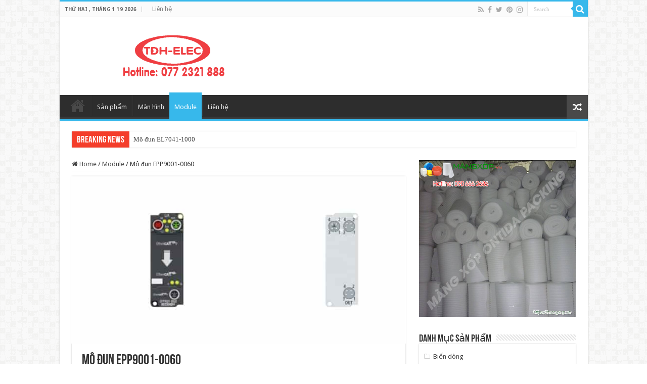

--- FILE ---
content_type: text/html; charset=UTF-8
request_url: https://beckhoff-vn.com/mo-dun-epp9001-0060.html
body_size: 14975
content:
<!DOCTYPE html>
<html lang="vi" prefix="og: http://ogp.me/ns#">
<head>
<meta charset="UTF-8" />
<link rel="profile" href="http://gmpg.org/xfn/11" />
<link rel="pingback" href="https://beckhoff-vn.com/xmlrpc.php" />
<title>Mô đun EPP9001-0060 &#8211; Beckhoff việt nam, đại lý beckhoff, nhà phân phối beckhoff, module beckhoff, plc beckhoff</title>
<meta property="og:title" content="Mô đun EPP9001-0060 - Beckhoff việt nam, đại lý beckhoff, nhà phân phối beckhoff, module beckhoff, plc beckhoff"/>
<meta property="og:type" content="article"/>
<meta property="og:description" content="Mô đun EPP9001-0060 | EtherCAT P/EtherCAT connector, with power transmissionThông số kỹ thuật module"/>
<meta property="og:url" content="https://beckhoff-vn.com/mo-dun-epp9001-0060.html"/>
<meta property="og:site_name" content="Beckhoff việt nam, đại lý beckhoff, nhà phân phối beckhoff, module beckhoff, plc beckhoff"/>
<meta property="og:image" content="https://beckhoff-vn.com/wp-content/uploads/2023/08/epp9001-0060__web.jpg" />
<meta name='robots' content='max-image-preview:large' />
	<style>img:is([sizes="auto" i], [sizes^="auto," i]) { contain-intrinsic-size: 3000px 1500px }</style>
	<link rel='dns-prefetch' href='//fonts.googleapis.com' />
<link rel="alternate" type="application/rss+xml" title="Dòng thông tin Beckhoff việt nam, đại lý beckhoff, nhà phân phối beckhoff, module beckhoff, plc beckhoff &raquo;" href="https://beckhoff-vn.com/feed" />
<link rel="alternate" type="application/rss+xml" title="Beckhoff việt nam, đại lý beckhoff, nhà phân phối beckhoff, module beckhoff, plc beckhoff &raquo; Dòng bình luận" href="https://beckhoff-vn.com/comments/feed" />
<link rel="alternate" type="application/rss+xml" title="Beckhoff việt nam, đại lý beckhoff, nhà phân phối beckhoff, module beckhoff, plc beckhoff &raquo; Mô đun EPP9001-0060 Dòng bình luận" href="https://beckhoff-vn.com/mo-dun-epp9001-0060.html/feed" />
<script type="text/javascript">
/* <![CDATA[ */
window._wpemojiSettings = {"baseUrl":"https:\/\/s.w.org\/images\/core\/emoji\/16.0.1\/72x72\/","ext":".png","svgUrl":"https:\/\/s.w.org\/images\/core\/emoji\/16.0.1\/svg\/","svgExt":".svg","source":{"concatemoji":"https:\/\/beckhoff-vn.com\/wp-includes\/js\/wp-emoji-release.min.js"}};
/*! This file is auto-generated */
!function(s,n){var o,i,e;function c(e){try{var t={supportTests:e,timestamp:(new Date).valueOf()};sessionStorage.setItem(o,JSON.stringify(t))}catch(e){}}function p(e,t,n){e.clearRect(0,0,e.canvas.width,e.canvas.height),e.fillText(t,0,0);var t=new Uint32Array(e.getImageData(0,0,e.canvas.width,e.canvas.height).data),a=(e.clearRect(0,0,e.canvas.width,e.canvas.height),e.fillText(n,0,0),new Uint32Array(e.getImageData(0,0,e.canvas.width,e.canvas.height).data));return t.every(function(e,t){return e===a[t]})}function u(e,t){e.clearRect(0,0,e.canvas.width,e.canvas.height),e.fillText(t,0,0);for(var n=e.getImageData(16,16,1,1),a=0;a<n.data.length;a++)if(0!==n.data[a])return!1;return!0}function f(e,t,n,a){switch(t){case"flag":return n(e,"\ud83c\udff3\ufe0f\u200d\u26a7\ufe0f","\ud83c\udff3\ufe0f\u200b\u26a7\ufe0f")?!1:!n(e,"\ud83c\udde8\ud83c\uddf6","\ud83c\udde8\u200b\ud83c\uddf6")&&!n(e,"\ud83c\udff4\udb40\udc67\udb40\udc62\udb40\udc65\udb40\udc6e\udb40\udc67\udb40\udc7f","\ud83c\udff4\u200b\udb40\udc67\u200b\udb40\udc62\u200b\udb40\udc65\u200b\udb40\udc6e\u200b\udb40\udc67\u200b\udb40\udc7f");case"emoji":return!a(e,"\ud83e\udedf")}return!1}function g(e,t,n,a){var r="undefined"!=typeof WorkerGlobalScope&&self instanceof WorkerGlobalScope?new OffscreenCanvas(300,150):s.createElement("canvas"),o=r.getContext("2d",{willReadFrequently:!0}),i=(o.textBaseline="top",o.font="600 32px Arial",{});return e.forEach(function(e){i[e]=t(o,e,n,a)}),i}function t(e){var t=s.createElement("script");t.src=e,t.defer=!0,s.head.appendChild(t)}"undefined"!=typeof Promise&&(o="wpEmojiSettingsSupports",i=["flag","emoji"],n.supports={everything:!0,everythingExceptFlag:!0},e=new Promise(function(e){s.addEventListener("DOMContentLoaded",e,{once:!0})}),new Promise(function(t){var n=function(){try{var e=JSON.parse(sessionStorage.getItem(o));if("object"==typeof e&&"number"==typeof e.timestamp&&(new Date).valueOf()<e.timestamp+604800&&"object"==typeof e.supportTests)return e.supportTests}catch(e){}return null}();if(!n){if("undefined"!=typeof Worker&&"undefined"!=typeof OffscreenCanvas&&"undefined"!=typeof URL&&URL.createObjectURL&&"undefined"!=typeof Blob)try{var e="postMessage("+g.toString()+"("+[JSON.stringify(i),f.toString(),p.toString(),u.toString()].join(",")+"));",a=new Blob([e],{type:"text/javascript"}),r=new Worker(URL.createObjectURL(a),{name:"wpTestEmojiSupports"});return void(r.onmessage=function(e){c(n=e.data),r.terminate(),t(n)})}catch(e){}c(n=g(i,f,p,u))}t(n)}).then(function(e){for(var t in e)n.supports[t]=e[t],n.supports.everything=n.supports.everything&&n.supports[t],"flag"!==t&&(n.supports.everythingExceptFlag=n.supports.everythingExceptFlag&&n.supports[t]);n.supports.everythingExceptFlag=n.supports.everythingExceptFlag&&!n.supports.flag,n.DOMReady=!1,n.readyCallback=function(){n.DOMReady=!0}}).then(function(){return e}).then(function(){var e;n.supports.everything||(n.readyCallback(),(e=n.source||{}).concatemoji?t(e.concatemoji):e.wpemoji&&e.twemoji&&(t(e.twemoji),t(e.wpemoji)))}))}((window,document),window._wpemojiSettings);
/* ]]> */
</script>
<style id='wp-emoji-styles-inline-css' type='text/css'>

	img.wp-smiley, img.emoji {
		display: inline !important;
		border: none !important;
		box-shadow: none !important;
		height: 1em !important;
		width: 1em !important;
		margin: 0 0.07em !important;
		vertical-align: -0.1em !important;
		background: none !important;
		padding: 0 !important;
	}
</style>
<link rel='stylesheet' id='wp-block-library-css' href='https://beckhoff-vn.com/wp-includes/css/dist/block-library/style.min.css' type='text/css' media='all' />
<style id='classic-theme-styles-inline-css' type='text/css'>
/*! This file is auto-generated */
.wp-block-button__link{color:#fff;background-color:#32373c;border-radius:9999px;box-shadow:none;text-decoration:none;padding:calc(.667em + 2px) calc(1.333em + 2px);font-size:1.125em}.wp-block-file__button{background:#32373c;color:#fff;text-decoration:none}
</style>
<style id='global-styles-inline-css' type='text/css'>
:root{--wp--preset--aspect-ratio--square: 1;--wp--preset--aspect-ratio--4-3: 4/3;--wp--preset--aspect-ratio--3-4: 3/4;--wp--preset--aspect-ratio--3-2: 3/2;--wp--preset--aspect-ratio--2-3: 2/3;--wp--preset--aspect-ratio--16-9: 16/9;--wp--preset--aspect-ratio--9-16: 9/16;--wp--preset--color--black: #000000;--wp--preset--color--cyan-bluish-gray: #abb8c3;--wp--preset--color--white: #ffffff;--wp--preset--color--pale-pink: #f78da7;--wp--preset--color--vivid-red: #cf2e2e;--wp--preset--color--luminous-vivid-orange: #ff6900;--wp--preset--color--luminous-vivid-amber: #fcb900;--wp--preset--color--light-green-cyan: #7bdcb5;--wp--preset--color--vivid-green-cyan: #00d084;--wp--preset--color--pale-cyan-blue: #8ed1fc;--wp--preset--color--vivid-cyan-blue: #0693e3;--wp--preset--color--vivid-purple: #9b51e0;--wp--preset--gradient--vivid-cyan-blue-to-vivid-purple: linear-gradient(135deg,rgba(6,147,227,1) 0%,rgb(155,81,224) 100%);--wp--preset--gradient--light-green-cyan-to-vivid-green-cyan: linear-gradient(135deg,rgb(122,220,180) 0%,rgb(0,208,130) 100%);--wp--preset--gradient--luminous-vivid-amber-to-luminous-vivid-orange: linear-gradient(135deg,rgba(252,185,0,1) 0%,rgba(255,105,0,1) 100%);--wp--preset--gradient--luminous-vivid-orange-to-vivid-red: linear-gradient(135deg,rgba(255,105,0,1) 0%,rgb(207,46,46) 100%);--wp--preset--gradient--very-light-gray-to-cyan-bluish-gray: linear-gradient(135deg,rgb(238,238,238) 0%,rgb(169,184,195) 100%);--wp--preset--gradient--cool-to-warm-spectrum: linear-gradient(135deg,rgb(74,234,220) 0%,rgb(151,120,209) 20%,rgb(207,42,186) 40%,rgb(238,44,130) 60%,rgb(251,105,98) 80%,rgb(254,248,76) 100%);--wp--preset--gradient--blush-light-purple: linear-gradient(135deg,rgb(255,206,236) 0%,rgb(152,150,240) 100%);--wp--preset--gradient--blush-bordeaux: linear-gradient(135deg,rgb(254,205,165) 0%,rgb(254,45,45) 50%,rgb(107,0,62) 100%);--wp--preset--gradient--luminous-dusk: linear-gradient(135deg,rgb(255,203,112) 0%,rgb(199,81,192) 50%,rgb(65,88,208) 100%);--wp--preset--gradient--pale-ocean: linear-gradient(135deg,rgb(255,245,203) 0%,rgb(182,227,212) 50%,rgb(51,167,181) 100%);--wp--preset--gradient--electric-grass: linear-gradient(135deg,rgb(202,248,128) 0%,rgb(113,206,126) 100%);--wp--preset--gradient--midnight: linear-gradient(135deg,rgb(2,3,129) 0%,rgb(40,116,252) 100%);--wp--preset--font-size--small: 13px;--wp--preset--font-size--medium: 20px;--wp--preset--font-size--large: 36px;--wp--preset--font-size--x-large: 42px;--wp--preset--spacing--20: 0.44rem;--wp--preset--spacing--30: 0.67rem;--wp--preset--spacing--40: 1rem;--wp--preset--spacing--50: 1.5rem;--wp--preset--spacing--60: 2.25rem;--wp--preset--spacing--70: 3.38rem;--wp--preset--spacing--80: 5.06rem;--wp--preset--shadow--natural: 6px 6px 9px rgba(0, 0, 0, 0.2);--wp--preset--shadow--deep: 12px 12px 50px rgba(0, 0, 0, 0.4);--wp--preset--shadow--sharp: 6px 6px 0px rgba(0, 0, 0, 0.2);--wp--preset--shadow--outlined: 6px 6px 0px -3px rgba(255, 255, 255, 1), 6px 6px rgba(0, 0, 0, 1);--wp--preset--shadow--crisp: 6px 6px 0px rgba(0, 0, 0, 1);}:where(.is-layout-flex){gap: 0.5em;}:where(.is-layout-grid){gap: 0.5em;}body .is-layout-flex{display: flex;}.is-layout-flex{flex-wrap: wrap;align-items: center;}.is-layout-flex > :is(*, div){margin: 0;}body .is-layout-grid{display: grid;}.is-layout-grid > :is(*, div){margin: 0;}:where(.wp-block-columns.is-layout-flex){gap: 2em;}:where(.wp-block-columns.is-layout-grid){gap: 2em;}:where(.wp-block-post-template.is-layout-flex){gap: 1.25em;}:where(.wp-block-post-template.is-layout-grid){gap: 1.25em;}.has-black-color{color: var(--wp--preset--color--black) !important;}.has-cyan-bluish-gray-color{color: var(--wp--preset--color--cyan-bluish-gray) !important;}.has-white-color{color: var(--wp--preset--color--white) !important;}.has-pale-pink-color{color: var(--wp--preset--color--pale-pink) !important;}.has-vivid-red-color{color: var(--wp--preset--color--vivid-red) !important;}.has-luminous-vivid-orange-color{color: var(--wp--preset--color--luminous-vivid-orange) !important;}.has-luminous-vivid-amber-color{color: var(--wp--preset--color--luminous-vivid-amber) !important;}.has-light-green-cyan-color{color: var(--wp--preset--color--light-green-cyan) !important;}.has-vivid-green-cyan-color{color: var(--wp--preset--color--vivid-green-cyan) !important;}.has-pale-cyan-blue-color{color: var(--wp--preset--color--pale-cyan-blue) !important;}.has-vivid-cyan-blue-color{color: var(--wp--preset--color--vivid-cyan-blue) !important;}.has-vivid-purple-color{color: var(--wp--preset--color--vivid-purple) !important;}.has-black-background-color{background-color: var(--wp--preset--color--black) !important;}.has-cyan-bluish-gray-background-color{background-color: var(--wp--preset--color--cyan-bluish-gray) !important;}.has-white-background-color{background-color: var(--wp--preset--color--white) !important;}.has-pale-pink-background-color{background-color: var(--wp--preset--color--pale-pink) !important;}.has-vivid-red-background-color{background-color: var(--wp--preset--color--vivid-red) !important;}.has-luminous-vivid-orange-background-color{background-color: var(--wp--preset--color--luminous-vivid-orange) !important;}.has-luminous-vivid-amber-background-color{background-color: var(--wp--preset--color--luminous-vivid-amber) !important;}.has-light-green-cyan-background-color{background-color: var(--wp--preset--color--light-green-cyan) !important;}.has-vivid-green-cyan-background-color{background-color: var(--wp--preset--color--vivid-green-cyan) !important;}.has-pale-cyan-blue-background-color{background-color: var(--wp--preset--color--pale-cyan-blue) !important;}.has-vivid-cyan-blue-background-color{background-color: var(--wp--preset--color--vivid-cyan-blue) !important;}.has-vivid-purple-background-color{background-color: var(--wp--preset--color--vivid-purple) !important;}.has-black-border-color{border-color: var(--wp--preset--color--black) !important;}.has-cyan-bluish-gray-border-color{border-color: var(--wp--preset--color--cyan-bluish-gray) !important;}.has-white-border-color{border-color: var(--wp--preset--color--white) !important;}.has-pale-pink-border-color{border-color: var(--wp--preset--color--pale-pink) !important;}.has-vivid-red-border-color{border-color: var(--wp--preset--color--vivid-red) !important;}.has-luminous-vivid-orange-border-color{border-color: var(--wp--preset--color--luminous-vivid-orange) !important;}.has-luminous-vivid-amber-border-color{border-color: var(--wp--preset--color--luminous-vivid-amber) !important;}.has-light-green-cyan-border-color{border-color: var(--wp--preset--color--light-green-cyan) !important;}.has-vivid-green-cyan-border-color{border-color: var(--wp--preset--color--vivid-green-cyan) !important;}.has-pale-cyan-blue-border-color{border-color: var(--wp--preset--color--pale-cyan-blue) !important;}.has-vivid-cyan-blue-border-color{border-color: var(--wp--preset--color--vivid-cyan-blue) !important;}.has-vivid-purple-border-color{border-color: var(--wp--preset--color--vivid-purple) !important;}.has-vivid-cyan-blue-to-vivid-purple-gradient-background{background: var(--wp--preset--gradient--vivid-cyan-blue-to-vivid-purple) !important;}.has-light-green-cyan-to-vivid-green-cyan-gradient-background{background: var(--wp--preset--gradient--light-green-cyan-to-vivid-green-cyan) !important;}.has-luminous-vivid-amber-to-luminous-vivid-orange-gradient-background{background: var(--wp--preset--gradient--luminous-vivid-amber-to-luminous-vivid-orange) !important;}.has-luminous-vivid-orange-to-vivid-red-gradient-background{background: var(--wp--preset--gradient--luminous-vivid-orange-to-vivid-red) !important;}.has-very-light-gray-to-cyan-bluish-gray-gradient-background{background: var(--wp--preset--gradient--very-light-gray-to-cyan-bluish-gray) !important;}.has-cool-to-warm-spectrum-gradient-background{background: var(--wp--preset--gradient--cool-to-warm-spectrum) !important;}.has-blush-light-purple-gradient-background{background: var(--wp--preset--gradient--blush-light-purple) !important;}.has-blush-bordeaux-gradient-background{background: var(--wp--preset--gradient--blush-bordeaux) !important;}.has-luminous-dusk-gradient-background{background: var(--wp--preset--gradient--luminous-dusk) !important;}.has-pale-ocean-gradient-background{background: var(--wp--preset--gradient--pale-ocean) !important;}.has-electric-grass-gradient-background{background: var(--wp--preset--gradient--electric-grass) !important;}.has-midnight-gradient-background{background: var(--wp--preset--gradient--midnight) !important;}.has-small-font-size{font-size: var(--wp--preset--font-size--small) !important;}.has-medium-font-size{font-size: var(--wp--preset--font-size--medium) !important;}.has-large-font-size{font-size: var(--wp--preset--font-size--large) !important;}.has-x-large-font-size{font-size: var(--wp--preset--font-size--x-large) !important;}
:where(.wp-block-post-template.is-layout-flex){gap: 1.25em;}:where(.wp-block-post-template.is-layout-grid){gap: 1.25em;}
:where(.wp-block-columns.is-layout-flex){gap: 2em;}:where(.wp-block-columns.is-layout-grid){gap: 2em;}
:root :where(.wp-block-pullquote){font-size: 1.5em;line-height: 1.6;}
</style>
<link rel='stylesheet' id='contact-form-7-css' href='https://beckhoff-vn.com/wp-content/plugins/contact-form-7/includes/css/styles.css' type='text/css' media='all' />
<link rel='stylesheet' id='tie-style-css' href='https://beckhoff-vn.com/wp-content/themes/sahifa/style.css' type='text/css' media='all' />
<link rel='stylesheet' id='tie-ilightbox-skin-css' href='https://beckhoff-vn.com/wp-content/themes/sahifa/css/ilightbox/dark-skin/skin.css' type='text/css' media='all' />
<link rel='stylesheet' id='Droid+Sans-css' href='https://fonts.googleapis.com/css?family=Droid+Sans%3Aregular%2C700' type='text/css' media='all' />
<script type="text/javascript" src="https://beckhoff-vn.com/wp-includes/js/jquery/jquery.min.js" id="jquery-core-js"></script>
<script type="text/javascript" src="https://beckhoff-vn.com/wp-includes/js/jquery/jquery-migrate.min.js" id="jquery-migrate-js"></script>
<link rel="https://api.w.org/" href="https://beckhoff-vn.com/wp-json/" /><link rel="alternate" title="JSON" type="application/json" href="https://beckhoff-vn.com/wp-json/wp/v2/posts/4557" /><link rel="EditURI" type="application/rsd+xml" title="RSD" href="https://beckhoff-vn.com/xmlrpc.php?rsd" />
<meta name="generator" content="WordPress 6.8.3" />
<link rel="canonical" href="https://beckhoff-vn.com/mo-dun-epp9001-0060.html" />
<link rel='shortlink' href='https://beckhoff-vn.com/?p=4557' />
<link rel="alternate" title="oNhúng (JSON)" type="application/json+oembed" href="https://beckhoff-vn.com/wp-json/oembed/1.0/embed?url=https%3A%2F%2Fbeckhoff-vn.com%2Fmo-dun-epp9001-0060.html" />
<link rel="alternate" title="oNhúng (XML)" type="text/xml+oembed" href="https://beckhoff-vn.com/wp-json/oembed/1.0/embed?url=https%3A%2F%2Fbeckhoff-vn.com%2Fmo-dun-epp9001-0060.html&#038;format=xml" />
<link rel="shortcut icon" href="http://beckhoffvietnam.com/wp-content/uploads/2018/02/icon.png" title="Favicon" />
<!--[if IE]>
<script type="text/javascript">jQuery(document).ready(function (){ jQuery(".menu-item").has("ul").children("a").attr("aria-haspopup", "true");});</script>
<![endif]-->
<!--[if lt IE 9]>
<script src="https://beckhoff-vn.com/wp-content/themes/sahifa/js/html5.js"></script>
<script src="https://beckhoff-vn.com/wp-content/themes/sahifa/js/selectivizr-min.js"></script>
<![endif]-->
<!--[if IE 9]>
<link rel="stylesheet" type="text/css" media="all" href="https://beckhoff-vn.com/wp-content/themes/sahifa/css/ie9.css" />
<![endif]-->
<!--[if IE 8]>
<link rel="stylesheet" type="text/css" media="all" href="https://beckhoff-vn.com/wp-content/themes/sahifa/css/ie8.css" />
<![endif]-->
<!--[if IE 7]>
<link rel="stylesheet" type="text/css" media="all" href="https://beckhoff-vn.com/wp-content/themes/sahifa/css/ie7.css" />
<![endif]-->


<meta name="viewport" content="width=device-width, initial-scale=1.0" />



<style type="text/css" media="screen">

body{
	font-family: 'Droid Sans';
}

#main-nav,
.cat-box-content,
#sidebar .widget-container,
.post-listing,
#commentform {
	border-bottom-color: #37b8eb;
}

.search-block .search-button,
#topcontrol,
#main-nav ul li.current-menu-item a,
#main-nav ul li.current-menu-item a:hover,
#main-nav ul li.current_page_parent a,
#main-nav ul li.current_page_parent a:hover,
#main-nav ul li.current-menu-parent a,
#main-nav ul li.current-menu-parent a:hover,
#main-nav ul li.current-page-ancestor a,
#main-nav ul li.current-page-ancestor a:hover,
.pagination span.current,
.share-post span.share-text,
.flex-control-paging li a.flex-active,
.ei-slider-thumbs li.ei-slider-element,
.review-percentage .review-item span span,
.review-final-score,
.button,
a.button,
a.more-link,
#main-content input[type="submit"],
.form-submit #submit,
#login-form .login-button,
.widget-feedburner .feedburner-subscribe,
input[type="submit"],
#buddypress button,
#buddypress a.button,
#buddypress input[type=submit],
#buddypress input[type=reset],
#buddypress ul.button-nav li a,
#buddypress div.generic-button a,
#buddypress .comment-reply-link,
#buddypress div.item-list-tabs ul li a span,
#buddypress div.item-list-tabs ul li.selected a,
#buddypress div.item-list-tabs ul li.current a,
#buddypress #members-directory-form div.item-list-tabs ul li.selected span,
#members-list-options a.selected,
#groups-list-options a.selected,
body.dark-skin #buddypress div.item-list-tabs ul li a span,
body.dark-skin #buddypress div.item-list-tabs ul li.selected a,
body.dark-skin #buddypress div.item-list-tabs ul li.current a,
body.dark-skin #members-list-options a.selected,
body.dark-skin #groups-list-options a.selected,
.search-block-large .search-button,
#featured-posts .flex-next:hover,
#featured-posts .flex-prev:hover,
a.tie-cart span.shooping-count,
.woocommerce span.onsale,
.woocommerce-page span.onsale ,
.woocommerce .widget_price_filter .ui-slider .ui-slider-handle,
.woocommerce-page .widget_price_filter .ui-slider .ui-slider-handle,
#check-also-close,
a.post-slideshow-next,
a.post-slideshow-prev,
.widget_price_filter .ui-slider .ui-slider-handle,
.quantity .minus:hover,
.quantity .plus:hover,
.mejs-container .mejs-controls .mejs-time-rail .mejs-time-current,
#reading-position-indicator  {
	background-color:#37b8eb;
}

::-webkit-scrollbar-thumb{
	background-color:#37b8eb !important;
}

#theme-footer,
#theme-header,
.top-nav ul li.current-menu-item:before,
#main-nav .menu-sub-content ,
#main-nav ul ul,
#check-also-box {
	border-top-color: #37b8eb;
}

.search-block:after {
	border-right-color:#37b8eb;
}

body.rtl .search-block:after {
	border-left-color:#37b8eb;
}

#main-nav ul > li.menu-item-has-children:hover > a:after,
#main-nav ul > li.mega-menu:hover > a:after {
	border-color:transparent transparent #37b8eb;
}

.widget.timeline-posts li a:hover,
.widget.timeline-posts li a:hover span.tie-date {
	color: #37b8eb;
}

.widget.timeline-posts li a:hover span.tie-date:before {
	background: #37b8eb;
	border-color: #37b8eb;
}

#order_review,
#order_review_heading {
	border-color: #37b8eb;
}


</style>

		<script type="text/javascript">
			/* <![CDATA[ */
				var sf_position = '0';
				var sf_templates = "<a href=\"{search_url_escaped}\">View All Results<\/a>";
				var sf_input = '.search-live';
				jQuery(document).ready(function(){
					jQuery(sf_input).ajaxyLiveSearch({"expand":false,"searchUrl":"https:\/\/beckhoff-vn.com\/?s=%s","text":"Search","delay":500,"iwidth":180,"width":315,"ajaxUrl":"https:\/\/beckhoff-vn.com\/wp-admin\/admin-ajax.php","rtl":0});
					jQuery(".live-search_ajaxy-selective-input").keyup(function() {
						var width = jQuery(this).val().length * 8;
						if(width < 50) {
							width = 50;
						}
						jQuery(this).width(width);
					});
					jQuery(".live-search_ajaxy-selective-search").click(function() {
						jQuery(this).find(".live-search_ajaxy-selective-input").focus();
					});
					jQuery(".live-search_ajaxy-selective-close").click(function() {
						jQuery(this).parent().remove();
					});
				});
			/* ]]> */
		</script>
		</head>
<body id="top" class="wp-singular post-template-default single single-post postid-4557 single-format-standard wp-theme-sahifa lazy-enabled">

<div class="wrapper-outer">

	<div class="background-cover"></div>

	<aside id="slide-out">

			<div class="search-mobile">
			<form method="get" id="searchform-mobile" action="https://beckhoff-vn.com/">
				<button class="search-button" type="submit" value="Search"><i class="fa fa-search"></i></button>
				<input type="text" id="s-mobile" name="s" title="Search" value="Search" onfocus="if (this.value == 'Search') {this.value = '';}" onblur="if (this.value == '') {this.value = 'Search';}"  />
			</form>
		</div><!-- .search-mobile /-->
	
			<div class="social-icons">
		<a class="ttip-none" title="Rss" href="https://beckhoff-vn.com/feed" target="_blank"><i class="fa fa-rss"></i></a><a class="ttip-none" title="Facebook" href="https://www.facebook.com/ontida.technology/" target="_blank"><i class="fa fa-facebook"></i></a><a class="ttip-none" title="Twitter" href="https://twitter.com/OntidaVN" target="_blank"><i class="fa fa-twitter"></i></a><a class="ttip-none" title="Pinterest" href="https://www.pinterest.com/ontidaVN/" target="_blank"><i class="fa fa-pinterest"></i></a><a class="ttip-none" title="instagram" href="https://www.instagram.com/ontidatechnology" target="_blank"><i class="fa fa-instagram"></i></a>
			</div>

	
		<div id="mobile-menu" ></div>
	</aside><!-- #slide-out /-->

		<div id="wrapper" class="boxed-all">
		<div class="inner-wrapper">

		<header id="theme-header" class="theme-header">
						<div id="top-nav" class="top-nav">
				<div class="container">

							<span class="today-date">Thứ Hai , Tháng 1 19 2026</span>
				<div class="top-menu"><ul id="menu-top" class="menu"><li id="menu-item-739" class="menu-item menu-item-type-post_type menu-item-object-page menu-item-739"><a href="https://beckhoff-vn.com/lien-he">Liên hệ</a></li>
</ul></div>
						<div class="search-block">
						<form method="get" id="searchform-header" action="https://beckhoff-vn.com/">
							<button class="search-button" type="submit" value="Search"><i class="fa fa-search"></i></button>
							<input class="search-live" type="text" id="s-header" name="s" title="Search" value="Search" onfocus="if (this.value == 'Search') {this.value = '';}" onblur="if (this.value == '') {this.value = 'Search';}"  />
						</form>
					</div><!-- .search-block /-->
			<div class="social-icons">
		<a class="ttip-none" title="Rss" href="https://beckhoff-vn.com/feed" target="_blank"><i class="fa fa-rss"></i></a><a class="ttip-none" title="Facebook" href="https://www.facebook.com/ontida.technology/" target="_blank"><i class="fa fa-facebook"></i></a><a class="ttip-none" title="Twitter" href="https://twitter.com/OntidaVN" target="_blank"><i class="fa fa-twitter"></i></a><a class="ttip-none" title="Pinterest" href="https://www.pinterest.com/ontidaVN/" target="_blank"><i class="fa fa-pinterest"></i></a><a class="ttip-none" title="instagram" href="https://www.instagram.com/ontidatechnology" target="_blank"><i class="fa fa-instagram"></i></a>
			</div>

	
	
				</div><!-- .container /-->
			</div><!-- .top-menu /-->
			
		<div class="header-content">

					<a id="slide-out-open" class="slide-out-open" href="#"><span></span></a>
		
			<div class="logo" style=" margin-top:15px; margin-bottom:15px;">
			<h2>								<a title="Beckhoff việt nam, đại lý beckhoff, nhà phân phối beckhoff, module beckhoff, plc beckhoff" href="https://beckhoff-vn.com/">
					<img src="http://beckhoff-vn.com/wp-content/uploads/2022/02/logo-elec.png" alt="Beckhoff việt nam, đại lý beckhoff, nhà phân phối beckhoff, module beckhoff, plc beckhoff"  /><strong>Beckhoff việt nam, đại lý beckhoff, nhà phân phối beckhoff, module beckhoff, plc beckhoff đại lý beckhoff</strong>
				</a>
			</h2>			</div><!-- .logo /-->
			<div class="e3lan e3lan-top">
			<a href="" title="" >
				<img src="http://beckhoffvietnam.com/wp-content/uploads/2018/02/nha-phan-phoi-beckhoff-tai-viet-nam.png" alt="" />
			</a>
				</div>			<div class="clear"></div>

		</div>
													<nav id="main-nav" class="fixed-enabled">
				<div class="container">

				
					<div class="main-menu"><ul id="menu-menu" class="menu"><li id="menu-item-732" class="menu-item menu-item-type-post_type menu-item-object-page menu-item-home menu-item-732"><a href="https://beckhoff-vn.com/">Trang chủ</a></li>
<li id="menu-item-733" class="menu-item menu-item-type-post_type menu-item-object-page menu-item-733"><a href="https://beckhoff-vn.com/san-pham">Sản phẩm</a></li>
<li id="menu-item-736" class="menu-item menu-item-type-taxonomy menu-item-object-category menu-item-736"><a href="https://beckhoff-vn.com/category/panel">Màn hình</a></li>
<li id="menu-item-737" class="menu-item menu-item-type-taxonomy menu-item-object-category current-post-ancestor current-menu-parent current-post-parent menu-item-737"><a href="https://beckhoff-vn.com/category/module">Module</a></li>
<li id="menu-item-731" class="menu-item menu-item-type-post_type menu-item-object-page menu-item-731"><a href="https://beckhoff-vn.com/lien-he">Liên hệ</a></li>
</ul></div>										<a href="https://beckhoff-vn.com/?tierand=1" class="random-article ttip" title="Random Article"><i class="fa fa-random"></i></a>
					
					
				</div>
			</nav><!-- .main-nav /-->
					</header><!-- #header /-->

		
	<div class="clear"></div>
	<div id="breaking-news" class="breaking-news">
		<span class="breaking-news-title"><i class="fa fa-bolt"></i> <span>Breaking News</span></span>
		
					<ul>
					<li><a href="https://beckhoff-vn.com/mo-dun-el7041-1000.html" title="Mô đun EL7041-1000">Mô đun EL7041-1000</a></li>
					<li><a href="https://beckhoff-vn.com/card-ax5805-0000.html" title="Card AX5805-0000">Card AX5805-0000</a></li>
					<li><a href="https://beckhoff-vn.com/beckhoff-cu8210-m002-0100.html" title="Beckhoff CU8210-M002-0100">Beckhoff CU8210-M002-0100</a></li>
					<li><a href="https://beckhoff-vn.com/beckhoff-cu8210-m001-0110.html" title="Beckhoff CU8210-M001-0110">Beckhoff CU8210-M001-0110</a></li>
					<li><a href="https://beckhoff-vn.com/beckhoff-cu8210-d004-0200.html" title="Beckhoff CU8210-D004-0200">Beckhoff CU8210-D004-0200</a></li>
					<li><a href="https://beckhoff-vn.com/beckhoff-cu8210-d004-0103.html" title="Beckhoff CU8210-D004-0103">Beckhoff CU8210-D004-0103</a></li>
					<li><a href="https://beckhoff-vn.com/beckhoff-cu8210-d004-0102.html" title="Beckhoff CU8210-D004-0102">Beckhoff CU8210-D004-0102</a></li>
					<li><a href="https://beckhoff-vn.com/beckhoff-cu8210-d001-0200.html" title="Beckhoff CU8210-D001-0200">Beckhoff CU8210-D001-0200</a></li>
					<li><a href="https://beckhoff-vn.com/beckhoff-cu8210-d001-0102.html" title="Beckhoff CU8210-D001-0102">Beckhoff CU8210-D001-0102</a></li>
					<li><a href="https://beckhoff-vn.com/beckhoff-cu8210-d001-0101.html" title="Beckhoff CU8210-D001-0101">Beckhoff CU8210-D001-0101</a></li>
					</ul>
					
		
		<script type="text/javascript">
			jQuery(document).ready(function(){
								jQuery('#breaking-news ul').innerFade({animationType: 'fade', speed: 750 , timeout: 3500});
							});
					</script>
	</div> <!-- .breaking-news -->

	
	<div id="main-content" class="container">

	
	
	
	
	
	<div class="content">

		
		<nav id="crumbs"><a href="https://beckhoff-vn.com/"><span class="fa fa-home" aria-hidden="true"></span> Home</a><span class="delimiter">/</span><a href="https://beckhoff-vn.com/category/module">Module</a><span class="delimiter">/</span><span class="current">Mô đun EPP9001-0060</span></nav><script type="application/ld+json">{"@context":"http:\/\/schema.org","@type":"BreadcrumbList","@id":"#Breadcrumb","itemListElement":[{"@type":"ListItem","position":1,"item":{"name":"Home","@id":"https:\/\/beckhoff-vn.com\/"}},{"@type":"ListItem","position":2,"item":{"name":"Module","@id":"https:\/\/beckhoff-vn.com\/category\/module"}}]}</script>
		

		
		<article class="post-listing post-4557 post type-post status-publish format-standard has-post-thumbnail  category-module tag-beckhoff tag-beckhoff-epp9001-0060 tag-dai-ly-beckhoff tag-dai-ly-epp9001-0060 tag-dai-ly-eppxxxx-006x tag-epp9001-0060 tag-eppxxxx-006x tag-mo-dun-epp9001-0060 tag-mo-dun-eppxxxx-006x tag-module-beckhoff tag-module-epp9001-0060 tag-module-eppxxxx-006x tag-nha-phan-phoi-beckhoff tag-nha-phan-phoi-epp9001-0060" id="the-post">
			
			<div class="single-post-thumb">
			<img width="660" height="330" src="https://beckhoff-vn.com/wp-content/uploads/2023/08/epp9001-0060__web-660x330.jpg" class="attachment-slider size-slider wp-post-image" alt="EPP9001-0060 | EtherCAT P/EtherCAT connector, with power transmission" decoding="async" fetchpriority="high" srcset="https://beckhoff-vn.com/wp-content/uploads/2023/08/epp9001-0060__web-660x330.jpg 660w, https://beckhoff-vn.com/wp-content/uploads/2023/08/epp9001-0060__web-1050x525.jpg 1050w" sizes="(max-width: 660px) 100vw, 660px" />		</div>
	
		


			<div class="post-inner">

							<h1 class="name post-title entry-title"><span itemprop="name">Mô đun EPP9001-0060</span></h1>

						
<p class="post-meta">
	
	
	<span class="post-cats"><i class="fa fa-folder"></i><a href="https://beckhoff-vn.com/category/module" rel="category tag">Module</a></span>
	
	<span class="post-comments"><i class="fa fa-comments"></i><a href="https://beckhoff-vn.com/mo-dun-epp9001-0060.html#respond">Leave a comment</a></span>
</p>
<div class="clear"></div>
			
				<div class="entry">
					
					
					</p>
<h1>Mô đun EPP9001-0060 | EtherCAT P/EtherCAT connector, with power transmission</h1>
<p><b>Thông số kỹ thuật module Beckhoff EPP9001-0060 | EtherCAT P/EtherCAT connector, with power transmission</b></p>
</p>
<table class="product-table" data-color="beckhoff_grey_50">
<thead>
<tr>
<th>Thông số kỹ thuật</th>
<th>EPP9001-0060</th>
</tr>
</thead>
<tbody>
<tr>
<td>Giao thức</td>
<td>EtherCAT P/EtherCAT</td>
</tr>
<tr>
<td>Giao diện</td>
<td>1 x M8 socket, shielded, screw type, P-coded, 1 x M8 socket, shielded, screw type</td>
</tr>
<tr>
<td>Nhiệm vụ trong hệ thống EtherCAT</td>
<td>converter from EtherCAT P to EtherCAT + power</td>
</tr>
<tr>
<td>Number of channels</td>
<td>IN: 1 x EtherCAT P, OUT: 1 x EtherCAT</td>
</tr>
<tr>
<td>Nominal voltage</td>
<td>24 V DC (-15 %/+20 %)</td>
</tr>
<tr>
<td>Total current</td>
<td>feed-in max. 3 A per U<span class="EFF_MAX_subscript">S</span> and U<span class="EFF_MAX_subscript">P</span></td>
</tr>
<tr>
<td>Current consumption from U<span class="EFF_MAX_subscript">S</span></td>
<td>typ. 100 mA</td>
</tr>
<tr>
<td>Cân nặng</td>
<td>approx. 90 g</td>
</tr>
<tr>
<td>Nhiệt độ vận hành/bảo quản</td>
<td>-25…+60 °C/-40…+85 °C</td>
</tr>
<tr>
<td>Chống rung/sốc</td>
<td>conforms to EN 60068-2-6/EN 60068-2-27</td>
</tr>
<tr>
<td>Miễn nhiễm/phát xạ EMC</td>
<td>conforms to EN 61000-6-2/EN 61000-6-4</td>
</tr>
<tr>
<td>Bảo vệ. vị trí đánh giá/cài đặt.</td>
<td>IP65/66/67 (conforms to EN 60529)/variable</td>
</tr>
<tr>
<td>Phê duyệt/đánh dấu</td>
<td>CE, UL</td>
</tr>
</tbody>
</table>
<p>đại lý beckhoff | đại lý EPP9001-0060</p>
<p>nhà phân phối beckhoff | nhà phân phối EPP9001-0060</p>
</p>
<table class="product-table">
<thead>
<tr>
<th>Dữ liệu thân</th>
<th>EPPxxxx-006x</th>
</tr>
</thead>
<tbody>
<tr>
<td>Kích thước (W x H x D)</td>
<td>30 mm x 86 mm x 22 mm</td>
</tr>
<tr>
<td>Vật liệu</td>
<td>PA6 (polyamide)</td>
</tr>
<tr>
<td>Cài đặt</td>
<td>2 fixing holes 3.5 mm diameter for M3</td>
</tr>
</tbody>
</table>
					
									</div><!-- .entry /-->


				<div class="share-post">
	<span class="share-text">Share</span>

		<script>
	window.___gcfg = {lang: 'en-US'};
	(function(w, d, s) {
		function go(){
		var js, fjs = d.getElementsByTagName(s)[0], load = function(url, id) {
			if (d.getElementById(id)) {return;}
			js = d.createElement(s); js.src = url; js.id = id;
			fjs.parentNode.insertBefore(js, fjs);
		};
		load('//connect.facebook.net/en/all.js#xfbml=1', 'fbjssdk' );
		load('//platform.twitter.com/widgets.js', 			 'tweetjs' );
		}
		if (w.addEventListener) { w.addEventListener("load", go, false); }
		else if (w.attachEvent) { w.attachEvent("onload",go); }
	}(window, document, 'script'));
	</script>
	<ul class="normal-social">
			<li>
			<div class="fb-like" data-href="https://beckhoff-vn.com/mo-dun-epp9001-0060.html" data-send="false" data-layout="button_count" data-width="90" data-show-faces="false"></div>
		</li>
				<li><a href="https://twitter.com/share" class="twitter-share-button" data-url="https://beckhoff-vn.com/mo-dun-epp9001-0060.html" data-text="Mô đun EPP9001-0060" data-via="" data-lang="en">tweet</a></li>
					<li><script src="https://platform.linkedin.com/in.js" type="text/javascript"></script><script type="IN/Share" data-url="https://beckhoff-vn.com/mo-dun-epp9001-0060.html" data-counter="right"></script></li>
				<li style="width:80px;"><script type="text/javascript" src="https://assets.pinterest.com/js/pinit.js"></script><a href="http://pinterest.com/pin/create/button/?url=https://beckhoff-vn.com/mo-dun-epp9001-0060.html&amp;media=https://beckhoff-vn.com/wp-content/uploads/2023/08/epp9001-0060__web-660x330.jpg" class="pin-it-button" count-layout="horizontal"><img border="0" src="https://assets.pinterest.com/images/PinExt.png" title="Pin It" /></a></li>
		</ul>
		<div class="clear"></div>
</div> <!-- .share-post -->
				<div class="clear"></div>
			</div><!-- .post-inner -->

			<script type="application/ld+json" class="tie-schema-graph">{"@context":"http:\/\/schema.org","@type":"Article","dateCreated":"2023-08-19T15:28:57+00:00","datePublished":"2023-08-19T15:28:57+00:00","dateModified":"2023-08-19T15:28:57+00:00","headline":"M\u00f4 \u0111un EPP9001-0060","name":"M\u00f4 \u0111un EPP9001-0060","keywords":"Beckhoff,beckhoff EPP9001-0060,\u0111\u1ea1i l\u00fd beckhoff,\u0111\u1ea1i l\u00fd EPP9001-0060,\u0111\u1ea1i l\u00fd EPPxxxx-006x,EPP9001-0060,EPPxxxx-006x,M\u00f4 \u0111un EPP9001-0060,M\u00f4 \u0111un EPPxxxx-006x,module beckhoff,module EPP9001-0060,module EPPxxxx-006x,nh\u00e0 ph\u00e2n ph\u1ed1i beckhoff,nh\u00e0 ph\u00e2n ph\u1ed1i EPP9001-0060","url":"https:\/\/beckhoff-vn.com\/mo-dun-epp9001-0060.html","description":"M\u00f4 \u0111un EPP9001-0060 | EtherCAT P\/EtherCAT connector, with power transmissionTh\u00f4ng s\u1ed1 k\u1ef9 thu\u1eadt module Beckhoff EPP9001-0060 | EtherCAT P\/EtherCAT connector, with power transmissionTh\u00f4ng s\u1ed1 k\u1ef9 thu\u1eadtEPP9","copyrightYear":"2023","publisher":{"@id":"#Publisher","@type":"Organization","name":"Beckhoff vi\u1ec7t nam, \u0111\u1ea1i l\u00fd beckhoff, nh\u00e0 ph\u00e2n ph\u1ed1i beckhoff, module beckhoff, plc beckhoff","logo":{"@type":"ImageObject","url":"http:\/\/beckhoff-vn.com\/wp-content\/uploads\/2022\/02\/logo-elec.png"},"sameAs":["https:\/\/www.facebook.com\/ontida.technology\/","https:\/\/twitter.com\/OntidaVN","https:\/\/www.pinterest.com\/ontidaVN\/","https:\/\/www.instagram.com\/ontidatechnology"]},"sourceOrganization":{"@id":"#Publisher"},"copyrightHolder":{"@id":"#Publisher"},"mainEntityOfPage":{"@type":"WebPage","@id":"https:\/\/beckhoff-vn.com\/mo-dun-epp9001-0060.html","breadcrumb":{"@id":"#crumbs"}},"author":{"@type":"Person","name":"AdminOT","url":"https:\/\/beckhoff-vn.com\/author\/adminot"},"articleSection":"Module","articleBody":"M\u00f4 \u0111un EPP9001-0060 | EtherCAT P\/EtherCAT connector, with power transmissionTh\u00f4ng s\u1ed1 k\u1ef9 thu\u1eadt module Beckhoff EPP9001-0060 | EtherCAT P\/EtherCAT connector, with power transmissionTh\u00f4ng s\u1ed1 k\u1ef9 thu\u1eadtEPP9001-0060Giao th\u1ee9cEtherCAT P\/EtherCATGiao di\u1ec7n1 x M8 socket, shielded, screw type, P-coded, 1 x M8 socket, shielded, screw typeNhi\u1ec7m v\u1ee5 trong h\u1ec7 th\u1ed1ng EtherCATconverter from EtherCAT\u00a0P to EtherCAT + powerNumber of channelsIN: 1 x EtherCAT\u00a0P, OUT: 1 x EtherCATNominal voltage24 V DC (-15 %\/+20 %)Total currentfeed-in max. 3\u00a0A per US and UPCurrent consumption from UStyp. 100 mAC\u00e2n n\u1eb7ngapprox. 90 gNhi\u1ec7t \u0111\u1ed9 v\u1eadn h\u00e0nh\/b\u1ea3o qu\u1ea3n-25\u2026+60 \u00b0C\/-40\u2026+85 \u00b0CCh\u1ed1ng rung\/s\u1ed1cconforms to EN 60068-2-6\/EN 60068-2-27Mi\u1ec5n nhi\u1ec5m\/ph\u00e1t x\u1ea1 EMCconforms to EN 61000-6-2\/EN 61000-6-4B\u1ea3o v\u1ec7. v\u1ecb tr\u00ed \u0111\u00e1nh gi\u00e1\/c\u00e0i \u0111\u1eb7t.IP65\/66\/67 (conforms to EN 60529)\/variablePh\u00ea duy\u1ec7t\/\u0111\u00e1nh d\u1ea5uCE, UL\u0111\u1ea1i l\u00fd beckhoff | \u0111\u1ea1i l\u00fd EPP9001-0060nh\u00e0 ph\u00e2n ph\u1ed1i beckhoff | nh\u00e0 ph\u00e2n ph\u1ed1i EPP9001-0060D\u1eef li\u1ec7u th\u00e2nEPPxxxx-006xK\u00edch th\u01b0\u1edbc (W x H x D)30 mm x 86 mm x 22 mmV\u1eadt li\u1ec7uPA6 (polyamide)C\u00e0i \u0111\u1eb7t2 fixing holes 3.5 mm diameter for M3","image":{"@type":"ImageObject","url":"https:\/\/beckhoff-vn.com\/wp-content\/uploads\/2023\/08\/epp9001-0060__web.jpg","width":1440,"height":810}}</script>
		</article><!-- .post-listing -->
		<p class="post-tag">Tags <a href="https://beckhoff-vn.com/tag/beckhoff" rel="tag">Beckhoff</a> <a href="https://beckhoff-vn.com/tag/beckhoff-epp9001-0060" rel="tag">beckhoff EPP9001-0060</a> <a href="https://beckhoff-vn.com/tag/dai-ly-beckhoff" rel="tag">đại lý beckhoff</a> <a href="https://beckhoff-vn.com/tag/dai-ly-epp9001-0060" rel="tag">đại lý EPP9001-0060</a> <a href="https://beckhoff-vn.com/tag/dai-ly-eppxxxx-006x" rel="tag">đại lý EPPxxxx-006x</a> <a href="https://beckhoff-vn.com/tag/epp9001-0060" rel="tag">EPP9001-0060</a> <a href="https://beckhoff-vn.com/tag/eppxxxx-006x" rel="tag">EPPxxxx-006x</a> <a href="https://beckhoff-vn.com/tag/mo-dun-epp9001-0060" rel="tag">Mô đun EPP9001-0060</a> <a href="https://beckhoff-vn.com/tag/mo-dun-eppxxxx-006x" rel="tag">Mô đun EPPxxxx-006x</a> <a href="https://beckhoff-vn.com/tag/module-beckhoff" rel="tag">module beckhoff</a> <a href="https://beckhoff-vn.com/tag/module-epp9001-0060" rel="tag">module EPP9001-0060</a> <a href="https://beckhoff-vn.com/tag/module-eppxxxx-006x" rel="tag">module EPPxxxx-006x</a> <a href="https://beckhoff-vn.com/tag/nha-phan-phoi-beckhoff" rel="tag">nhà phân phối beckhoff</a> <a href="https://beckhoff-vn.com/tag/nha-phan-phoi-epp9001-0060" rel="tag">nhà phân phối EPP9001-0060</a></p>

		
		

				<div class="post-navigation">
			<div class="post-previous"><a href="https://beckhoff-vn.com/mo-dun-epp1342-0001.html" rel="prev"><span>Previous</span> Mô đun EPP1342-0001</a></div>
			<div class="post-next"><a href="https://beckhoff-vn.com/mo-dun-epp9022-0060.html" rel="next"><span>Next</span> Mô đun EPP9022-0060</a></div>
		</div><!-- .post-navigation -->
		
		
		
		
				
<div id="comments">


<div class="clear"></div>
	<div id="respond" class="comment-respond">
		<h3 id="reply-title" class="comment-reply-title">Để lại một bình luận <small><a rel="nofollow" id="cancel-comment-reply-link" href="/mo-dun-epp9001-0060.html#respond" style="display:none;">Hủy</a></small></h3><form action="https://beckhoff-vn.com/wp-comments-post.php" method="post" id="commentform" class="comment-form"><p class="comment-notes"><span id="email-notes">Email của bạn sẽ không được hiển thị công khai.</span> <span class="required-field-message">Các trường bắt buộc được đánh dấu <span class="required">*</span></span></p><p class="comment-form-comment"><label for="comment">Bình luận <span class="required">*</span></label> <textarea id="comment" name="comment" cols="45" rows="8" maxlength="65525" required></textarea></p><p class="comment-form-author"><label for="author">Tên <span class="required">*</span></label> <input id="author" name="author" type="text" value="" size="30" maxlength="245" autocomplete="name" required /></p>
<p class="comment-form-email"><label for="email">Email <span class="required">*</span></label> <input id="email" name="email" type="email" value="" size="30" maxlength="100" aria-describedby="email-notes" autocomplete="email" required /></p>
<p class="comment-form-url"><label for="url">Trang web</label> <input id="url" name="url" type="url" value="" size="30" maxlength="200" autocomplete="url" /></p>
<p class="comment-form-cookies-consent"><input id="wp-comment-cookies-consent" name="wp-comment-cookies-consent" type="checkbox" value="yes" /> <label for="wp-comment-cookies-consent">Lưu tên của tôi, email, và trang web trong trình duyệt này cho lần bình luận kế tiếp của tôi.</label></p>
<p class="form-submit"><input name="submit" type="submit" id="submit" class="submit" value="Gửi bình luận" /> <input type='hidden' name='comment_post_ID' value='4557' id='comment_post_ID' />
<input type='hidden' name='comment_parent' id='comment_parent' value='0' />
</p></form>	</div><!-- #respond -->
	

</div><!-- #comments -->

	</div><!-- .content -->
<aside id="sidebar">
	<div class="theiaStickySidebar">
		<div id="ads300_250-widget-2" class="e3lan-widget-content e3lan300-250">
								<div class="e3lan-cell">
				<a href="https://mangxop.vn"  target="_blank"  >					<img src="https://mangxop.vn/wp-content/uploads/2013/08/cuon-xop-pe-foam-day-3mm.jpg" alt="" />
				</a>			</div>
				</div>
	<div id="categories-3" class="widget widget_categories"><div class="widget-top"><h4>Danh mục sản phẩm</h4><div class="stripe-line"></div></div>
						<div class="widget-container">
			<ul>
					<li class="cat-item cat-item-6100"><a href="https://beckhoff-vn.com/category/bien-dong">Biến dòng</a>
</li>
	<li class="cat-item cat-item-3583"><a href="https://beckhoff-vn.com/category/bo-ket-noi">Bộ kết nối</a>
</li>
	<li class="cat-item cat-item-40"><a href="https://beckhoff-vn.com/category/plc">Bộ lập trình PLC</a>
</li>
	<li class="cat-item cat-item-174"><a href="https://beckhoff-vn.com/category/bo-nguon">Bộ nguồn</a>
</li>
	<li class="cat-item cat-item-10145"><a href="https://beckhoff-vn.com/category/dong-co">Động cơ</a>
</li>
	<li class="cat-item cat-item-197"><a href="https://beckhoff-vn.com/category/drive">Drive</a>
</li>
	<li class="cat-item cat-item-6622"><a href="https://beckhoff-vn.com/category/giac-cam">Giắc cắm</a>
</li>
	<li class="cat-item cat-item-1"><a href="https://beckhoff-vn.com/category/kho-hang">Kho hàng</a>
</li>
	<li class="cat-item cat-item-39"><a href="https://beckhoff-vn.com/category/panel">Màn hình</a>
</li>
	<li class="cat-item cat-item-7668"><a href="https://beckhoff-vn.com/category/may-tinh">Máy tính</a>
</li>
	<li class="cat-item cat-item-38"><a href="https://beckhoff-vn.com/category/module">Module</a>
</li>
	<li class="cat-item cat-item-143"><a href="https://beckhoff-vn.com/category/phan-mem">Phần mềm</a>
</li>
	<li class="cat-item cat-item-647"><a href="https://beckhoff-vn.com/category/terminals">Terminals</a>
</li>
	<li class="cat-item cat-item-37"><a href="https://beckhoff-vn.com/category/tin-tuc">Tin tức</a>
</li>
			</ul>

			</div></div><!-- .widget /-->	</div><!-- .theiaStickySidebar /-->
</aside><!-- #sidebar /-->	<div class="clear"></div>
</div><!-- .container /-->
<div class="e3lan e3lan-bottom">		</div>
<footer id="theme-footer">
	<div id="footer-widget-area" class="footer-4c">

			<div id="footer-first" class="footer-widgets-box">
			<div id="posts-list-widget-2" class="footer-widget posts-list"><div class="footer-widget-top"><h4>Popular Posts		</h4></div>
						<div class="footer-widget-container">				<ul>
								<li >
							<h3><a href="https://beckhoff-vn.com/beckhoff-viet-nam.html">Beckhoff Việt Nam</a></h3>
				 <span class="tie-date"><i class="fa fa-clock-o"></i>10 Tháng 2, 2010</span>							</li>
				<li >
							<h3><a href="https://beckhoff-vn.com/bo-nguon-beckhoff.html">Bộ nguồn Beckhoff</a></h3>
				 <span class="tie-date"><i class="fa fa-clock-o"></i>9 Tháng 9, 2012</span>							</li>
				<li >
							<h3><a href="https://beckhoff-vn.com/mo-dun-input-beckhoff.html">Mô đun input Beckhoff</a></h3>
				 <span class="tie-date"><i class="fa fa-clock-o"></i>9 Tháng 5, 2013</span>							</li>
					</ul>
		<div class="clear"></div>
	</div></div><!-- .widget /-->		</div>
	
			<div id="footer-second" class="footer-widgets-box">
			<div id="posts-list-widget-3" class="footer-widget posts-list"><div class="footer-widget-top"><h4>Random Posts		</h4></div>
						<div class="footer-widget-container">				<ul>
							<li >
						<h3><a href="https://beckhoff-vn.com/mo-dun-ep3184-0002.html">Mô đun EP3184-0002</a></h3>
			<span class="tie-date"><i class="fa fa-clock-o"></i>19 Tháng 8, 2023</span>		</li>
				<li >
						<h3><a href="https://beckhoff-vn.com/mo-dun-epp3744-1041.html">Mô đun EPP3744-1041</a></h3>
			<span class="tie-date"><i class="fa fa-clock-o"></i>19 Tháng 8, 2023</span>		</li>
				<li >
						<h3><a href="https://beckhoff-vn.com/mo-dun-er1008-0022.html">Mô đun ER1008-0022</a></h3>
			<span class="tie-date"><i class="fa fa-clock-o"></i>19 Tháng 8, 2023</span>		</li>
						</ul>
		<div class="clear"></div>
	</div></div><!-- .widget /-->		</div><!-- #second .widget-area -->
	

			<div id="footer-third" class="footer-widgets-box">
			<div id="posts-list-widget-4" class="footer-widget posts-list"><div class="footer-widget-top"><h4>Latest Posts		</h4></div>
						<div class="footer-widget-container">				<ul>
							<li >
						<h3><a href="https://beckhoff-vn.com/mo-dun-el7041-1000.html">Mô đun EL7041-1000</a></h3>
			 <span class="tie-date"><i class="fa fa-clock-o"></i>30 Tháng 8, 2024</span>		</li>
				<li >
						<h3><a href="https://beckhoff-vn.com/card-ax5805-0000.html">Card AX5805-0000</a></h3>
			 <span class="tie-date"><i class="fa fa-clock-o"></i>13 Tháng 5, 2024</span>		</li>
				<li >
						<h3><a href="https://beckhoff-vn.com/beckhoff-cu8210-m002-0100.html">Beckhoff CU8210-M002-0100</a></h3>
			 <span class="tie-date"><i class="fa fa-clock-o"></i>23 Tháng 8, 2023</span>		</li>
						</ul>
		<div class="clear"></div>
	</div></div><!-- .widget /-->		</div><!-- #third .widget-area -->
	
			<div id="footer-fourth" class="footer-widgets-box">
			<div id="text-html-widget-2" class="footer-widget text-html"><div class="footer-widget-top"><h4>Liên hệ </h4></div>
						<div class="footer-widget-container"><div ><b>LIÊN HỆ</b></br>
 Địa chỉ: 9/120, Cự Khôi, Long Biên, Hà Nội</br>
E-mail: <b><a href="mailto:tdh.elec@gmail.com ">tdh.elec@gmail.com </a></b></br>
Hotline: 077 2321 888</b></br>
</p>
				</div><div class="clear"></div></div></div><!-- .widget /-->		</div><!-- #fourth .widget-area -->
		
	</div><!-- #footer-widget-area -->
	<div class="clear"></div>
</footer><!-- .Footer /-->
				
<div class="clear"></div>
<div class="footer-bottom">
	<div class="container">
		<div class="alignright">
			Powered by <a href="http://beckhoffvietnam.com">NHÀ PHÂN PHỐI BECKHOFF</a>		</div>
				<div class="social-icons">
		<a class="ttip-none" title="Rss" href="https://beckhoff-vn.com/feed" target="_blank"><i class="fa fa-rss"></i></a><a class="ttip-none" title="Facebook" href="https://www.facebook.com/ontida.technology/" target="_blank"><i class="fa fa-facebook"></i></a><a class="ttip-none" title="Twitter" href="https://twitter.com/OntidaVN" target="_blank"><i class="fa fa-twitter"></i></a><a class="ttip-none" title="Pinterest" href="https://www.pinterest.com/ontidaVN/" target="_blank"><i class="fa fa-pinterest"></i></a><a class="ttip-none" title="instagram" href="https://www.instagram.com/ontidatechnology" target="_blank"><i class="fa fa-instagram"></i></a>
			</div>

		
		<div class="alignleft">
			© Copyright 2026, All Rights Reserved		</div>
		<div class="clear"></div>
	</div><!-- .Container -->
</div><!-- .Footer bottom -->

</div><!-- .inner-Wrapper -->
</div><!-- #Wrapper -->
</div><!-- .Wrapper-outer -->
	<div id="topcontrol" class="fa fa-angle-up" title="Scroll To Top"></div>
<div id="fb-root"></div>
<script type="speculationrules">
{"prefetch":[{"source":"document","where":{"and":[{"href_matches":"\/*"},{"not":{"href_matches":["\/wp-*.php","\/wp-admin\/*","\/wp-content\/uploads\/*","\/wp-content\/*","\/wp-content\/plugins\/*","\/wp-content\/themes\/sahifa\/*","\/*\\?(.+)"]}},{"not":{"selector_matches":"a[rel~=\"nofollow\"]"}},{"not":{"selector_matches":".no-prefetch, .no-prefetch a"}}]},"eagerness":"conservative"}]}
</script>
<script type="text/javascript" src="https://beckhoff-vn.com/wp-includes/js/dist/hooks.min.js" id="wp-hooks-js"></script>
<script type="text/javascript" src="https://beckhoff-vn.com/wp-includes/js/dist/i18n.min.js" id="wp-i18n-js"></script>
<script type="text/javascript" id="wp-i18n-js-after">
/* <![CDATA[ */
wp.i18n.setLocaleData( { 'text direction\u0004ltr': [ 'ltr' ] } );
/* ]]> */
</script>
<script type="text/javascript" src="https://beckhoff-vn.com/wp-content/plugins/contact-form-7/includes/swv/js/index.js" id="swv-js"></script>
<script type="text/javascript" id="contact-form-7-js-translations">
/* <![CDATA[ */
( function( domain, translations ) {
	var localeData = translations.locale_data[ domain ] || translations.locale_data.messages;
	localeData[""].domain = domain;
	wp.i18n.setLocaleData( localeData, domain );
} )( "contact-form-7", {"translation-revision-date":"2024-08-11 13:44:17+0000","generator":"GlotPress\/4.0.1","domain":"messages","locale_data":{"messages":{"":{"domain":"messages","plural-forms":"nplurals=1; plural=0;","lang":"vi_VN"},"This contact form is placed in the wrong place.":["Bi\u1ec3u m\u1eabu li\u00ean h\u1ec7 n\u00e0y \u0111\u01b0\u1ee3c \u0111\u1eb7t sai v\u1ecb tr\u00ed."],"Error:":["L\u1ed7i:"]}},"comment":{"reference":"includes\/js\/index.js"}} );
/* ]]> */
</script>
<script type="text/javascript" id="contact-form-7-js-before">
/* <![CDATA[ */
var wpcf7 = {
    "api": {
        "root": "https:\/\/beckhoff-vn.com\/wp-json\/",
        "namespace": "contact-form-7\/v1"
    },
    "cached": 1
};
/* ]]> */
</script>
<script type="text/javascript" src="https://beckhoff-vn.com/wp-content/plugins/contact-form-7/includes/js/index.js" id="contact-form-7-js"></script>
<script type="text/javascript" id="tie-scripts-js-extra">
/* <![CDATA[ */
var tie = {"mobile_menu_active":"true","mobile_menu_top":"","lightbox_all":"","lightbox_gallery":"true","woocommerce_lightbox":"","lightbox_skin":"dark","lightbox_thumb":"vertical","lightbox_arrows":"","sticky_sidebar":"1","is_singular":"1","reading_indicator":"","lang_no_results":"No Results","lang_results_found":"Results Found"};
/* ]]> */
</script>
<script type="text/javascript" src="https://beckhoff-vn.com/wp-content/themes/sahifa/js/tie-scripts.js" id="tie-scripts-js"></script>
<script type="text/javascript" src="https://beckhoff-vn.com/wp-content/themes/sahifa/js/ilightbox.packed.js" id="tie-ilightbox-js"></script>
<script type="text/javascript" src="https://beckhoff-vn.com/wp-includes/js/comment-reply.min.js" id="comment-reply-js" async="async" data-wp-strategy="async"></script>
<script type="text/javascript" src="https://beckhoff-vn.com/wp-content/themes/sahifa/js/search.js" id="tie-search-js"></script>

<div class="ppocta-ft-fix">
<a id="calltrap-btn" class="b-calltrap-btn calltrap_offline hidden-phone visible-tablet" href="tel:0772321888"><div id="calltrap-ico"></div><span><strong>077 2321 888</strong></span></a>
<a id="zaloButton" href="https://zalo.me/0772321888" target="_blank"><span>Zalo: 077 2321 888</span></a>
<a id="messengerButton" href="https://m.me/2296127220632769" target="_blank"><span>Nhắn tin qua Facebook</span></a>
<a id="registerNowButton" href="sms:0772321888" target="_blank"><span>SMS: 077 2321 888</span></a>
</div>
</body>
</html>